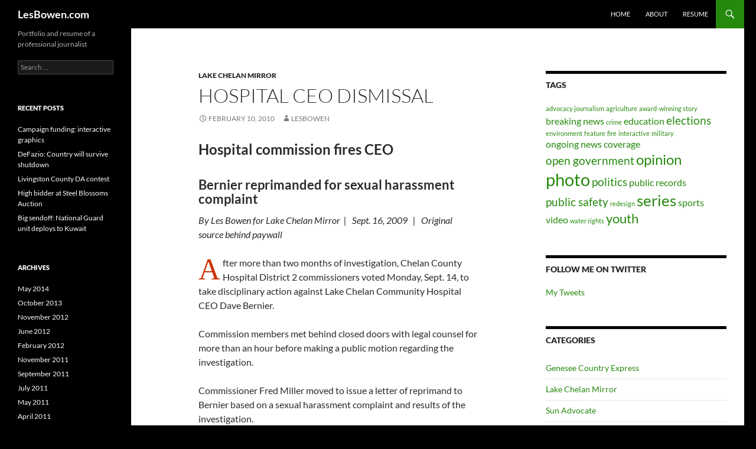

--- FILE ---
content_type: text/html; charset=UTF-8
request_url: https://www.lesbowen.com/2010/02/10/hospital-ceo-dismissal/6/
body_size: 11845
content:
<!DOCTYPE html>
<html lang="en-US">
<head>
	<meta charset="UTF-8">
	<meta name="viewport" content="width=device-width, initial-scale=1.0">
	<title>Hospital CEO dismissal | LesBowen.com | Page 6</title>
	<link rel="profile" href="https://gmpg.org/xfn/11">
	<link rel="pingback" href="https://www.lesbowen.com/xmlrpc.php">
	<meta name='robots' content='max-image-preview:large' />
<link rel='dns-prefetch' href='//secure.gravatar.com' />
<link rel='dns-prefetch' href='//platform-api.sharethis.com' />
<link rel='dns-prefetch' href='//stats.wp.com' />
<link rel='dns-prefetch' href='//v0.wordpress.com' />
<link rel='preconnect' href='//c0.wp.com' />
<link rel='preconnect' href='//i0.wp.com' />
<link rel="alternate" type="application/rss+xml" title="LesBowen.com &raquo; Feed" href="https://www.lesbowen.com/feed/" />
<link rel="alternate" title="oEmbed (JSON)" type="application/json+oembed" href="https://www.lesbowen.com/wp-json/oembed/1.0/embed?url=https%3A%2F%2Fwww.lesbowen.com%2F2010%2F02%2F10%2Fhospital-ceo-dismissal%2F" />
<link rel="alternate" title="oEmbed (XML)" type="text/xml+oembed" href="https://www.lesbowen.com/wp-json/oembed/1.0/embed?url=https%3A%2F%2Fwww.lesbowen.com%2F2010%2F02%2F10%2Fhospital-ceo-dismissal%2F&#038;format=xml" />
<style id='wp-img-auto-sizes-contain-inline-css'>
img:is([sizes=auto i],[sizes^="auto," i]){contain-intrinsic-size:3000px 1500px}
/*# sourceURL=wp-img-auto-sizes-contain-inline-css */
</style>
<link rel='stylesheet' id='twentyfourteen-jetpack-css' href='https://c0.wp.com/p/jetpack/15.3.1/modules/theme-tools/compat/twentyfourteen.css' media='all' />
<style id='wp-emoji-styles-inline-css'>

	img.wp-smiley, img.emoji {
		display: inline !important;
		border: none !important;
		box-shadow: none !important;
		height: 1em !important;
		width: 1em !important;
		margin: 0 0.07em !important;
		vertical-align: -0.1em !important;
		background: none !important;
		padding: 0 !important;
	}
/*# sourceURL=wp-emoji-styles-inline-css */
</style>
<style id='wp-block-library-inline-css'>
:root{--wp-block-synced-color:#7a00df;--wp-block-synced-color--rgb:122,0,223;--wp-bound-block-color:var(--wp-block-synced-color);--wp-editor-canvas-background:#ddd;--wp-admin-theme-color:#007cba;--wp-admin-theme-color--rgb:0,124,186;--wp-admin-theme-color-darker-10:#006ba1;--wp-admin-theme-color-darker-10--rgb:0,107,160.5;--wp-admin-theme-color-darker-20:#005a87;--wp-admin-theme-color-darker-20--rgb:0,90,135;--wp-admin-border-width-focus:2px}@media (min-resolution:192dpi){:root{--wp-admin-border-width-focus:1.5px}}.wp-element-button{cursor:pointer}:root .has-very-light-gray-background-color{background-color:#eee}:root .has-very-dark-gray-background-color{background-color:#313131}:root .has-very-light-gray-color{color:#eee}:root .has-very-dark-gray-color{color:#313131}:root .has-vivid-green-cyan-to-vivid-cyan-blue-gradient-background{background:linear-gradient(135deg,#00d084,#0693e3)}:root .has-purple-crush-gradient-background{background:linear-gradient(135deg,#34e2e4,#4721fb 50%,#ab1dfe)}:root .has-hazy-dawn-gradient-background{background:linear-gradient(135deg,#faaca8,#dad0ec)}:root .has-subdued-olive-gradient-background{background:linear-gradient(135deg,#fafae1,#67a671)}:root .has-atomic-cream-gradient-background{background:linear-gradient(135deg,#fdd79a,#004a59)}:root .has-nightshade-gradient-background{background:linear-gradient(135deg,#330968,#31cdcf)}:root .has-midnight-gradient-background{background:linear-gradient(135deg,#020381,#2874fc)}:root{--wp--preset--font-size--normal:16px;--wp--preset--font-size--huge:42px}.has-regular-font-size{font-size:1em}.has-larger-font-size{font-size:2.625em}.has-normal-font-size{font-size:var(--wp--preset--font-size--normal)}.has-huge-font-size{font-size:var(--wp--preset--font-size--huge)}.has-text-align-center{text-align:center}.has-text-align-left{text-align:left}.has-text-align-right{text-align:right}.has-fit-text{white-space:nowrap!important}#end-resizable-editor-section{display:none}.aligncenter{clear:both}.items-justified-left{justify-content:flex-start}.items-justified-center{justify-content:center}.items-justified-right{justify-content:flex-end}.items-justified-space-between{justify-content:space-between}.screen-reader-text{border:0;clip-path:inset(50%);height:1px;margin:-1px;overflow:hidden;padding:0;position:absolute;width:1px;word-wrap:normal!important}.screen-reader-text:focus{background-color:#ddd;clip-path:none;color:#444;display:block;font-size:1em;height:auto;left:5px;line-height:normal;padding:15px 23px 14px;text-decoration:none;top:5px;width:auto;z-index:100000}html :where(.has-border-color){border-style:solid}html :where([style*=border-top-color]){border-top-style:solid}html :where([style*=border-right-color]){border-right-style:solid}html :where([style*=border-bottom-color]){border-bottom-style:solid}html :where([style*=border-left-color]){border-left-style:solid}html :where([style*=border-width]){border-style:solid}html :where([style*=border-top-width]){border-top-style:solid}html :where([style*=border-right-width]){border-right-style:solid}html :where([style*=border-bottom-width]){border-bottom-style:solid}html :where([style*=border-left-width]){border-left-style:solid}html :where(img[class*=wp-image-]){height:auto;max-width:100%}:where(figure){margin:0 0 1em}html :where(.is-position-sticky){--wp-admin--admin-bar--position-offset:var(--wp-admin--admin-bar--height,0px)}@media screen and (max-width:600px){html :where(.is-position-sticky){--wp-admin--admin-bar--position-offset:0px}}

/*# sourceURL=wp-block-library-inline-css */
</style><style id='global-styles-inline-css'>
:root{--wp--preset--aspect-ratio--square: 1;--wp--preset--aspect-ratio--4-3: 4/3;--wp--preset--aspect-ratio--3-4: 3/4;--wp--preset--aspect-ratio--3-2: 3/2;--wp--preset--aspect-ratio--2-3: 2/3;--wp--preset--aspect-ratio--16-9: 16/9;--wp--preset--aspect-ratio--9-16: 9/16;--wp--preset--color--black: #000;--wp--preset--color--cyan-bluish-gray: #abb8c3;--wp--preset--color--white: #fff;--wp--preset--color--pale-pink: #f78da7;--wp--preset--color--vivid-red: #cf2e2e;--wp--preset--color--luminous-vivid-orange: #ff6900;--wp--preset--color--luminous-vivid-amber: #fcb900;--wp--preset--color--light-green-cyan: #7bdcb5;--wp--preset--color--vivid-green-cyan: #00d084;--wp--preset--color--pale-cyan-blue: #8ed1fc;--wp--preset--color--vivid-cyan-blue: #0693e3;--wp--preset--color--vivid-purple: #9b51e0;--wp--preset--color--green: #24890d;--wp--preset--color--dark-gray: #2b2b2b;--wp--preset--color--medium-gray: #767676;--wp--preset--color--light-gray: #f5f5f5;--wp--preset--gradient--vivid-cyan-blue-to-vivid-purple: linear-gradient(135deg,rgb(6,147,227) 0%,rgb(155,81,224) 100%);--wp--preset--gradient--light-green-cyan-to-vivid-green-cyan: linear-gradient(135deg,rgb(122,220,180) 0%,rgb(0,208,130) 100%);--wp--preset--gradient--luminous-vivid-amber-to-luminous-vivid-orange: linear-gradient(135deg,rgb(252,185,0) 0%,rgb(255,105,0) 100%);--wp--preset--gradient--luminous-vivid-orange-to-vivid-red: linear-gradient(135deg,rgb(255,105,0) 0%,rgb(207,46,46) 100%);--wp--preset--gradient--very-light-gray-to-cyan-bluish-gray: linear-gradient(135deg,rgb(238,238,238) 0%,rgb(169,184,195) 100%);--wp--preset--gradient--cool-to-warm-spectrum: linear-gradient(135deg,rgb(74,234,220) 0%,rgb(151,120,209) 20%,rgb(207,42,186) 40%,rgb(238,44,130) 60%,rgb(251,105,98) 80%,rgb(254,248,76) 100%);--wp--preset--gradient--blush-light-purple: linear-gradient(135deg,rgb(255,206,236) 0%,rgb(152,150,240) 100%);--wp--preset--gradient--blush-bordeaux: linear-gradient(135deg,rgb(254,205,165) 0%,rgb(254,45,45) 50%,rgb(107,0,62) 100%);--wp--preset--gradient--luminous-dusk: linear-gradient(135deg,rgb(255,203,112) 0%,rgb(199,81,192) 50%,rgb(65,88,208) 100%);--wp--preset--gradient--pale-ocean: linear-gradient(135deg,rgb(255,245,203) 0%,rgb(182,227,212) 50%,rgb(51,167,181) 100%);--wp--preset--gradient--electric-grass: linear-gradient(135deg,rgb(202,248,128) 0%,rgb(113,206,126) 100%);--wp--preset--gradient--midnight: linear-gradient(135deg,rgb(2,3,129) 0%,rgb(40,116,252) 100%);--wp--preset--font-size--small: 13px;--wp--preset--font-size--medium: 20px;--wp--preset--font-size--large: 36px;--wp--preset--font-size--x-large: 42px;--wp--preset--spacing--20: 0.44rem;--wp--preset--spacing--30: 0.67rem;--wp--preset--spacing--40: 1rem;--wp--preset--spacing--50: 1.5rem;--wp--preset--spacing--60: 2.25rem;--wp--preset--spacing--70: 3.38rem;--wp--preset--spacing--80: 5.06rem;--wp--preset--shadow--natural: 6px 6px 9px rgba(0, 0, 0, 0.2);--wp--preset--shadow--deep: 12px 12px 50px rgba(0, 0, 0, 0.4);--wp--preset--shadow--sharp: 6px 6px 0px rgba(0, 0, 0, 0.2);--wp--preset--shadow--outlined: 6px 6px 0px -3px rgb(255, 255, 255), 6px 6px rgb(0, 0, 0);--wp--preset--shadow--crisp: 6px 6px 0px rgb(0, 0, 0);}:where(.is-layout-flex){gap: 0.5em;}:where(.is-layout-grid){gap: 0.5em;}body .is-layout-flex{display: flex;}.is-layout-flex{flex-wrap: wrap;align-items: center;}.is-layout-flex > :is(*, div){margin: 0;}body .is-layout-grid{display: grid;}.is-layout-grid > :is(*, div){margin: 0;}:where(.wp-block-columns.is-layout-flex){gap: 2em;}:where(.wp-block-columns.is-layout-grid){gap: 2em;}:where(.wp-block-post-template.is-layout-flex){gap: 1.25em;}:where(.wp-block-post-template.is-layout-grid){gap: 1.25em;}.has-black-color{color: var(--wp--preset--color--black) !important;}.has-cyan-bluish-gray-color{color: var(--wp--preset--color--cyan-bluish-gray) !important;}.has-white-color{color: var(--wp--preset--color--white) !important;}.has-pale-pink-color{color: var(--wp--preset--color--pale-pink) !important;}.has-vivid-red-color{color: var(--wp--preset--color--vivid-red) !important;}.has-luminous-vivid-orange-color{color: var(--wp--preset--color--luminous-vivid-orange) !important;}.has-luminous-vivid-amber-color{color: var(--wp--preset--color--luminous-vivid-amber) !important;}.has-light-green-cyan-color{color: var(--wp--preset--color--light-green-cyan) !important;}.has-vivid-green-cyan-color{color: var(--wp--preset--color--vivid-green-cyan) !important;}.has-pale-cyan-blue-color{color: var(--wp--preset--color--pale-cyan-blue) !important;}.has-vivid-cyan-blue-color{color: var(--wp--preset--color--vivid-cyan-blue) !important;}.has-vivid-purple-color{color: var(--wp--preset--color--vivid-purple) !important;}.has-black-background-color{background-color: var(--wp--preset--color--black) !important;}.has-cyan-bluish-gray-background-color{background-color: var(--wp--preset--color--cyan-bluish-gray) !important;}.has-white-background-color{background-color: var(--wp--preset--color--white) !important;}.has-pale-pink-background-color{background-color: var(--wp--preset--color--pale-pink) !important;}.has-vivid-red-background-color{background-color: var(--wp--preset--color--vivid-red) !important;}.has-luminous-vivid-orange-background-color{background-color: var(--wp--preset--color--luminous-vivid-orange) !important;}.has-luminous-vivid-amber-background-color{background-color: var(--wp--preset--color--luminous-vivid-amber) !important;}.has-light-green-cyan-background-color{background-color: var(--wp--preset--color--light-green-cyan) !important;}.has-vivid-green-cyan-background-color{background-color: var(--wp--preset--color--vivid-green-cyan) !important;}.has-pale-cyan-blue-background-color{background-color: var(--wp--preset--color--pale-cyan-blue) !important;}.has-vivid-cyan-blue-background-color{background-color: var(--wp--preset--color--vivid-cyan-blue) !important;}.has-vivid-purple-background-color{background-color: var(--wp--preset--color--vivid-purple) !important;}.has-black-border-color{border-color: var(--wp--preset--color--black) !important;}.has-cyan-bluish-gray-border-color{border-color: var(--wp--preset--color--cyan-bluish-gray) !important;}.has-white-border-color{border-color: var(--wp--preset--color--white) !important;}.has-pale-pink-border-color{border-color: var(--wp--preset--color--pale-pink) !important;}.has-vivid-red-border-color{border-color: var(--wp--preset--color--vivid-red) !important;}.has-luminous-vivid-orange-border-color{border-color: var(--wp--preset--color--luminous-vivid-orange) !important;}.has-luminous-vivid-amber-border-color{border-color: var(--wp--preset--color--luminous-vivid-amber) !important;}.has-light-green-cyan-border-color{border-color: var(--wp--preset--color--light-green-cyan) !important;}.has-vivid-green-cyan-border-color{border-color: var(--wp--preset--color--vivid-green-cyan) !important;}.has-pale-cyan-blue-border-color{border-color: var(--wp--preset--color--pale-cyan-blue) !important;}.has-vivid-cyan-blue-border-color{border-color: var(--wp--preset--color--vivid-cyan-blue) !important;}.has-vivid-purple-border-color{border-color: var(--wp--preset--color--vivid-purple) !important;}.has-vivid-cyan-blue-to-vivid-purple-gradient-background{background: var(--wp--preset--gradient--vivid-cyan-blue-to-vivid-purple) !important;}.has-light-green-cyan-to-vivid-green-cyan-gradient-background{background: var(--wp--preset--gradient--light-green-cyan-to-vivid-green-cyan) !important;}.has-luminous-vivid-amber-to-luminous-vivid-orange-gradient-background{background: var(--wp--preset--gradient--luminous-vivid-amber-to-luminous-vivid-orange) !important;}.has-luminous-vivid-orange-to-vivid-red-gradient-background{background: var(--wp--preset--gradient--luminous-vivid-orange-to-vivid-red) !important;}.has-very-light-gray-to-cyan-bluish-gray-gradient-background{background: var(--wp--preset--gradient--very-light-gray-to-cyan-bluish-gray) !important;}.has-cool-to-warm-spectrum-gradient-background{background: var(--wp--preset--gradient--cool-to-warm-spectrum) !important;}.has-blush-light-purple-gradient-background{background: var(--wp--preset--gradient--blush-light-purple) !important;}.has-blush-bordeaux-gradient-background{background: var(--wp--preset--gradient--blush-bordeaux) !important;}.has-luminous-dusk-gradient-background{background: var(--wp--preset--gradient--luminous-dusk) !important;}.has-pale-ocean-gradient-background{background: var(--wp--preset--gradient--pale-ocean) !important;}.has-electric-grass-gradient-background{background: var(--wp--preset--gradient--electric-grass) !important;}.has-midnight-gradient-background{background: var(--wp--preset--gradient--midnight) !important;}.has-small-font-size{font-size: var(--wp--preset--font-size--small) !important;}.has-medium-font-size{font-size: var(--wp--preset--font-size--medium) !important;}.has-large-font-size{font-size: var(--wp--preset--font-size--large) !important;}.has-x-large-font-size{font-size: var(--wp--preset--font-size--x-large) !important;}
/*# sourceURL=global-styles-inline-css */
</style>

<style id='classic-theme-styles-inline-css'>
/*! This file is auto-generated */
.wp-block-button__link{color:#fff;background-color:#32373c;border-radius:9999px;box-shadow:none;text-decoration:none;padding:calc(.667em + 2px) calc(1.333em + 2px);font-size:1.125em}.wp-block-file__button{background:#32373c;color:#fff;text-decoration:none}
/*# sourceURL=/wp-includes/css/classic-themes.min.css */
</style>
<link rel='stylesheet' id='contact-form-7-css' href='https://www.lesbowen.com/wp-content/plugins/contact-form-7/includes/css/styles.css?ver=6.1.4' media='all' />
<link rel='stylesheet' id='twentyfourteen-lato-css' href='https://www.lesbowen.com/wp-content/themes/twentyfourteen/fonts/font-lato.css?ver=20230328' media='all' />
<link rel='stylesheet' id='genericons-css' href='https://c0.wp.com/p/jetpack/15.3.1/_inc/genericons/genericons/genericons.css' media='all' />
<link rel='stylesheet' id='twentyfourteen-style-css' href='https://www.lesbowen.com/wp-content/themes/twentyfourteen/style.css?ver=20251202' media='all' />
<link rel='stylesheet' id='twentyfourteen-block-style-css' href='https://www.lesbowen.com/wp-content/themes/twentyfourteen/css/blocks.css?ver=20250715' media='all' />
<link rel='stylesheet' id='wp-pagenavi-css' href='https://www.lesbowen.com/wp-content/plugins/wp-pagenavi/pagenavi-css.css?ver=2.70' media='all' />
<link rel='stylesheet' id='sharedaddy-css' href='https://c0.wp.com/p/jetpack/15.3.1/modules/sharedaddy/sharing.css' media='all' />
<link rel='stylesheet' id='social-logos-css' href='https://c0.wp.com/p/jetpack/15.3.1/_inc/social-logos/social-logos.min.css' media='all' />
<script src="https://c0.wp.com/c/6.9/wp-includes/js/jquery/jquery.min.js" id="jquery-core-js"></script>
<script src="https://c0.wp.com/c/6.9/wp-includes/js/jquery/jquery-migrate.min.js" id="jquery-migrate-js"></script>
<script src="https://www.lesbowen.com/wp-content/themes/twentyfourteen/js/functions.js?ver=20250729" id="twentyfourteen-script-js" defer data-wp-strategy="defer"></script>
<script src="//platform-api.sharethis.com/js/sharethis.js#source=googleanalytics-wordpress#product=ga&amp;property=61d48cc3c4efce0019fd6352" id="googleanalytics-platform-sharethis-js"></script>
<link rel="https://api.w.org/" href="https://www.lesbowen.com/wp-json/" /><link rel="alternate" title="JSON" type="application/json" href="https://www.lesbowen.com/wp-json/wp/v2/posts/112" /><link rel="EditURI" type="application/rsd+xml" title="RSD" href="https://www.lesbowen.com/xmlrpc.php?rsd" />
<meta name="generator" content="WordPress 6.9" />
<link rel="canonical" href="https://www.lesbowen.com/2010/02/10/hospital-ceo-dismissal/6/" />
<link rel='shortlink' href='https://wp.me/p4bLhv-1O' />
	<style>img#wpstats{display:none}</style>
		<script>
(function() {
	(function (i, s, o, g, r, a, m) {
		i['GoogleAnalyticsObject'] = r;
		i[r] = i[r] || function () {
				(i[r].q = i[r].q || []).push(arguments)
			}, i[r].l = 1 * new Date();
		a = s.createElement(o),
			m = s.getElementsByTagName(o)[0];
		a.async = 1;
		a.src = g;
		m.parentNode.insertBefore(a, m)
	})(window, document, 'script', 'https://google-analytics.com/analytics.js', 'ga');

	ga('create', 'UA-40669683-1', 'auto');
			ga('send', 'pageview');
	})();
</script>
<style id="custom-background-css">
body.custom-background { background-color: #000000; }
</style>
	
<!-- Jetpack Open Graph Tags -->
<meta property="og:type" content="article" />
<meta property="og:title" content="Hospital CEO dismissal" />
<meta property="og:url" content="https://www.lesbowen.com/2010/02/10/hospital-ceo-dismissal/" />
<meta property="og:description" content="Over a span of eight months, I wrote a series of 10 news stories following the discipline and firing of the CEO of the local public hospital district. In writing this series, I followed a trail of …" />
<meta property="article:published_time" content="2010-02-10T04:00:40+00:00" />
<meta property="article:modified_time" content="2013-12-22T06:38:36+00:00" />
<meta property="og:site_name" content="LesBowen.com" />
<meta property="og:image" content="https://i0.wp.com/www.lesbowen.com/wp-content/uploads/2017/09/969207_572317312800820_204219513_n.jpg?fit=462%2C461&#038;ssl=1" />
<meta property="og:image:width" content="462" />
<meta property="og:image:height" content="461" />
<meta property="og:image:alt" content="" />
<meta property="og:locale" content="en_US" />

<!-- End Jetpack Open Graph Tags -->
<meta name="twitter:partner" content="tfwp"><link rel="icon" href="https://i0.wp.com/www.lesbowen.com/wp-content/uploads/2017/09/969207_572317312800820_204219513_n.jpg?fit=32%2C32&#038;ssl=1" sizes="32x32" />
<link rel="icon" href="https://i0.wp.com/www.lesbowen.com/wp-content/uploads/2017/09/969207_572317312800820_204219513_n.jpg?fit=192%2C192&#038;ssl=1" sizes="192x192" />
<link rel="apple-touch-icon" href="https://i0.wp.com/www.lesbowen.com/wp-content/uploads/2017/09/969207_572317312800820_204219513_n.jpg?fit=180%2C180&#038;ssl=1" />
<meta name="msapplication-TileImage" content="https://i0.wp.com/www.lesbowen.com/wp-content/uploads/2017/09/969207_572317312800820_204219513_n.jpg?fit=270%2C270&#038;ssl=1" />

<meta name="twitter:card" content="summary"><meta name="twitter:title" content="Hospital CEO dismissal"><meta name="twitter:description" content="Over a span of eight months, I wrote a series of 10 news stories following the discipline and firing of the CEO of the local public hospital district. In writing this series, I followed a trail of documents in two states and led the effort for my news agency to successfully counter-sue the fired CEO when he&hellip;">
		<style id="wp-custom-css">
			

/*
	CSS Migrated from Jetpack:
*/

		</style>
		<link rel='stylesheet' id='dropcap_stylesheet-css' href='https://www.lesbowen.com/wp-content/plugins/drop-cap-shortcode/css/style.css?ver=6.9' media='all' />
</head>

<body class="wp-singular post-template-default single single-post postid-112 single-format-standard custom-background wp-embed-responsive paged-6 single-paged-6 wp-theme-twentyfourteen masthead-fixed singular">
<a class="screen-reader-text skip-link" href="#content">
	Skip to content</a>
<div id="page" class="hfeed site">
		
	<header id="masthead" class="site-header">
		<div class="header-main">
							<h1 class="site-title"><a href="https://www.lesbowen.com/" rel="home" >LesBowen.com</a></h1>
			
			<div class="search-toggle">
				<a href="#search-container" class="screen-reader-text" aria-expanded="false" aria-controls="search-container">
					Search				</a>
			</div>

			<nav id="primary-navigation" class="site-navigation primary-navigation">
				<button class="menu-toggle">Primary Menu</button>
				<div class="menu-menu-1-container"><ul id="primary-menu" class="nav-menu"><li id="menu-item-326" class="menu-item menu-item-type-custom menu-item-object-custom menu-item-326"><a href="https://dev.lesbowen.com/">Home</a></li>
<li id="menu-item-327" class="menu-item menu-item-type-post_type menu-item-object-page menu-item-327"><a href="https://www.lesbowen.com/about-les-bowen/">About</a></li>
<li id="menu-item-328" class="menu-item menu-item-type-post_type menu-item-object-page menu-item-328"><a href="https://www.lesbowen.com/resume-les-bowen/">Resume</a></li>
</ul></div>			</nav>
		</div>

		<div id="search-container" class="search-box-wrapper hide">
			<div class="search-box">
				<form role="search" method="get" class="search-form" action="https://www.lesbowen.com/">
				<label>
					<span class="screen-reader-text">Search for:</span>
					<input type="search" class="search-field" placeholder="Search &hellip;" value="" name="s" />
				</label>
				<input type="submit" class="search-submit" value="Search" />
			</form>			</div>
		</div>
	</header><!-- #masthead -->

	<div id="main" class="site-main">

	<div id="primary" class="content-area">
		<div id="content" class="site-content" role="main">
			
<article id="post-112" class="post-112 post type-post status-publish format-standard hentry category-lake-chelan-mirror tag-award-winning-story tag-ongoing-news-coverage tag-public-records tag-series">
	
	<header class="entry-header">
				<div class="entry-meta">
			<span class="cat-links"><a href="https://www.lesbowen.com/category/lake-chelan-mirror/" rel="category tag">Lake Chelan Mirror</a></span>
		</div>
			<h1 class="entry-title">Hospital CEO dismissal</h1>
		<div class="entry-meta">
			<span class="entry-date"><a href="https://www.lesbowen.com/2010/02/10/hospital-ceo-dismissal/" rel="bookmark"><time class="entry-date" datetime="2010-02-10T00:00:40-08:00">February 10, 2010</time></a></span> <span class="byline"><span class="author vcard"><a class="url fn n" href="https://www.lesbowen.com/author/lesbowen/" rel="author">lesbowen</a></span></span>		</div><!-- .entry-meta -->
	</header><!-- .entry-header -->

		<div class="entry-content">
		<h2 dir="ltr">Hospital commission fires CEO</h2>
<h3 dir="ltr">Bernier reprimanded for sexual harassment complaint</h3>
<address dir="ltr">By Les Bowen for Lake Chelan Mirror  |   Sept. 16, 2009   |   Original source behind paywall</address>
<p dir="ltr"><span class="dropcap">A</span>fter more than two months of investigation, Chelan County Hospital District 2 commissioners voted Monday, Sept. 14, to take disciplinary action against Lake Chelan Community Hospital CEO Dave Bernier.</p>
<p dir="ltr">Commission members met behind closed doors with legal counsel for more than an hour before making a public motion regarding the investigation.</p>
<p dir="ltr">Commissioner Fred Miller moved to issue a letter of reprimand to Bernier based on a sexual harassment complaint and results of the investigation.</p>
<p dir="ltr">&#8220;I make a motion that the contract with Mr. Bernier with Lake Chelan Community Hospital be terminated for breach of contract for due cause and that a letter be sent to Mr. Bernier explaining the reasons why the board is taking this action,&#8221; said Commissioner Denny Evans.</p>
<p dir="ltr">Both motions passed with unanimous votes.</p>
<p dir="ltr">The hospital commission also voted unanimously to appoint Chief Financial Officer Kevin Abel as interim CEO.</p>
<p dir="ltr">Bernier was initially placed on administrative leave June 26. Prior to this week&#8217;s motions the only indicators regarding the investigation were statements made in mid-August regarding suspected losses of public funds.</p>
<p dir="ltr">Chairwoman Mary Pat Scofield said she expects the hospital commission to consider the question of finding a replacement CEO at its regular monthly meeting on Sept. 22.</p>
<div class="sharedaddy sd-sharing-enabled"><div class="robots-nocontent sd-block sd-social sd-social-icon sd-sharing"><h3 class="sd-title">Share this:</h3><div class="sd-content"><ul><li class="share-twitter"><a rel="nofollow noopener noreferrer"
				data-shared="sharing-twitter-112"
				class="share-twitter sd-button share-icon no-text"
				href="https://www.lesbowen.com/2010/02/10/hospital-ceo-dismissal/?share=twitter"
				target="_blank"
				aria-labelledby="sharing-twitter-112"
				>
				<span id="sharing-twitter-112" hidden>Click to share on X (Opens in new window)</span>
				<span>X</span>
			</a></li><li class="share-facebook"><a rel="nofollow noopener noreferrer"
				data-shared="sharing-facebook-112"
				class="share-facebook sd-button share-icon no-text"
				href="https://www.lesbowen.com/2010/02/10/hospital-ceo-dismissal/?share=facebook"
				target="_blank"
				aria-labelledby="sharing-facebook-112"
				>
				<span id="sharing-facebook-112" hidden>Click to share on Facebook (Opens in new window)</span>
				<span>Facebook</span>
			</a></li><li class="share-end"></li></ul></div></div></div><div class="page-links"><span class="page-links-title">Pages:</span> <a href="https://www.lesbowen.com/2010/02/10/hospital-ceo-dismissal/" class="post-page-numbers"><span>1</span></a> <a href="https://www.lesbowen.com/2010/02/10/hospital-ceo-dismissal/2/" class="post-page-numbers"><span>2</span></a> <a href="https://www.lesbowen.com/2010/02/10/hospital-ceo-dismissal/3/" class="post-page-numbers"><span>3</span></a> <a href="https://www.lesbowen.com/2010/02/10/hospital-ceo-dismissal/4/" class="post-page-numbers"><span>4</span></a> <a href="https://www.lesbowen.com/2010/02/10/hospital-ceo-dismissal/5/" class="post-page-numbers"><span>5</span></a> <span class="post-page-numbers current" aria-current="page"><span>6</span></span> <a href="https://www.lesbowen.com/2010/02/10/hospital-ceo-dismissal/7/" class="post-page-numbers"><span>7</span></a> <a href="https://www.lesbowen.com/2010/02/10/hospital-ceo-dismissal/8/" class="post-page-numbers"><span>8</span></a> <a href="https://www.lesbowen.com/2010/02/10/hospital-ceo-dismissal/9/" class="post-page-numbers"><span>9</span></a> <a href="https://www.lesbowen.com/2010/02/10/hospital-ceo-dismissal/10/" class="post-page-numbers"><span>10</span></a> <a href="https://www.lesbowen.com/2010/02/10/hospital-ceo-dismissal/11/" class="post-page-numbers"><span>11</span></a></div>	</div><!-- .entry-content -->
	
	<footer class="entry-meta"><span class="tag-links"><a href="https://www.lesbowen.com/tag/award-winning-story/" rel="tag">award-winning story</a><a href="https://www.lesbowen.com/tag/ongoing-news-coverage/" rel="tag">ongoing news coverage</a><a href="https://www.lesbowen.com/tag/public-records/" rel="tag">public records</a><a href="https://www.lesbowen.com/tag/series/" rel="tag">series</a></span></footer></article><!-- #post-112 -->
		<nav class="navigation post-navigation">
		<h1 class="screen-reader-text">
			Post navigation		</h1>
		<div class="nav-links">
			<a href="https://www.lesbowen.com/2009/02/25/fire-7-board-conducting-business-outside-public-meetings-indicates-e-mail/" rel="prev"><span class="meta-nav">Previous Post</span>Open meetings violations at Chelan Fire District 7</a><a href="https://www.lesbowen.com/2010/09/30/less-than-a-minute-to-decide/" rel="next"><span class="meta-nav">Next Post</span>Less than a minute to decide</a>			</div><!-- .nav-links -->
		</nav><!-- .navigation -->
				</div><!-- #content -->
	</div><!-- #primary -->

<div id="content-sidebar" class="content-sidebar widget-area" role="complementary">
	<aside id="tag_cloud-2" class="widget widget_tag_cloud"><h1 class="widget-title">Tags</h1><nav aria-label="Tags"><div class="tagcloud"><ul class='wp-tag-cloud' role='list'>
	<li><a href="https://www.lesbowen.com/tag/advocacy-journalism/" class="tag-cloud-link tag-link-47 tag-link-position-1" style="font-size: 8pt;" aria-label="advocacy journalism (1 item)">advocacy journalism</a></li>
	<li><a href="https://www.lesbowen.com/tag/agriculture/" class="tag-cloud-link tag-link-16 tag-link-position-2" style="font-size: 8pt;" aria-label="agriculture (1 item)">agriculture</a></li>
	<li><a href="https://www.lesbowen.com/tag/award-winning-story/" class="tag-cloud-link tag-link-38 tag-link-position-3" style="font-size: 8pt;" aria-label="award-winning story (1 item)">award-winning story</a></li>
	<li><a href="https://www.lesbowen.com/tag/breaking-news/" class="tag-cloud-link tag-link-5 tag-link-position-4" style="font-size: 11.876923076923pt;" aria-label="breaking news (2 items)">breaking news</a></li>
	<li><a href="https://www.lesbowen.com/tag/crime/" class="tag-cloud-link tag-link-32 tag-link-position-5" style="font-size: 8pt;" aria-label="crime (1 item)">crime</a></li>
	<li><a href="https://www.lesbowen.com/tag/education/" class="tag-cloud-link tag-link-27 tag-link-position-6" style="font-size: 11.876923076923pt;" aria-label="education (2 items)">education</a></li>
	<li><a href="https://www.lesbowen.com/tag/elections/" class="tag-cloud-link tag-link-61 tag-link-position-7" style="font-size: 14.461538461538pt;" aria-label="elections (3 items)">elections</a></li>
	<li><a href="https://www.lesbowen.com/tag/environment/" class="tag-cloud-link tag-link-51 tag-link-position-8" style="font-size: 8pt;" aria-label="environment (1 item)">environment</a></li>
	<li><a href="https://www.lesbowen.com/tag/feature/" class="tag-cloud-link tag-link-49 tag-link-position-9" style="font-size: 8pt;" aria-label="feature (1 item)">feature</a></li>
	<li><a href="https://www.lesbowen.com/tag/fire/" class="tag-cloud-link tag-link-23 tag-link-position-10" style="font-size: 8pt;" aria-label="fire (1 item)">fire</a></li>
	<li><a href="https://www.lesbowen.com/tag/interactive/" class="tag-cloud-link tag-link-60 tag-link-position-11" style="font-size: 8pt;" aria-label="interactive (1 item)">interactive</a></li>
	<li><a href="https://www.lesbowen.com/tag/military/" class="tag-cloud-link tag-link-53 tag-link-position-12" style="font-size: 8pt;" aria-label="military (1 item)">military</a></li>
	<li><a href="https://www.lesbowen.com/tag/ongoing-news-coverage/" class="tag-cloud-link tag-link-37 tag-link-position-13" style="font-size: 11.876923076923pt;" aria-label="ongoing news coverage (2 items)">ongoing news coverage</a></li>
	<li><a href="https://www.lesbowen.com/tag/open-government/" class="tag-cloud-link tag-link-45 tag-link-position-14" style="font-size: 14.461538461538pt;" aria-label="open government (3 items)">open government</a></li>
	<li><a href="https://www.lesbowen.com/tag/opinion/" class="tag-cloud-link tag-link-40 tag-link-position-15" style="font-size: 18.338461538462pt;" aria-label="opinion (5 items)">opinion</a></li>
	<li><a href="https://www.lesbowen.com/tag/photo/" class="tag-cloud-link tag-link-21 tag-link-position-16" style="font-size: 22pt;" aria-label="photo (8 items)">photo</a></li>
	<li><a href="https://www.lesbowen.com/tag/politics/" class="tag-cloud-link tag-link-52 tag-link-position-17" style="font-size: 14.461538461538pt;" aria-label="politics (3 items)">politics</a></li>
	<li><a href="https://www.lesbowen.com/tag/public-records/" class="tag-cloud-link tag-link-36 tag-link-position-18" style="font-size: 11.876923076923pt;" aria-label="public records (2 items)">public records</a></li>
	<li><a href="https://www.lesbowen.com/tag/public-safety/" class="tag-cloud-link tag-link-24 tag-link-position-19" style="font-size: 14.461538461538pt;" aria-label="public safety (3 items)">public safety</a></li>
	<li><a href="https://www.lesbowen.com/tag/redesign/" class="tag-cloud-link tag-link-42 tag-link-position-20" style="font-size: 8pt;" aria-label="redesign (1 item)">redesign</a></li>
	<li><a href="https://www.lesbowen.com/tag/series/" class="tag-cloud-link tag-link-35 tag-link-position-21" style="font-size: 19.846153846154pt;" aria-label="series (6 items)">series</a></li>
	<li><a href="https://www.lesbowen.com/tag/sports/" class="tag-cloud-link tag-link-50 tag-link-position-22" style="font-size: 11.876923076923pt;" aria-label="sports (2 items)">sports</a></li>
	<li><a href="https://www.lesbowen.com/tag/video/" class="tag-cloud-link tag-link-48 tag-link-position-23" style="font-size: 11.876923076923pt;" aria-label="video (2 items)">video</a></li>
	<li><a href="https://www.lesbowen.com/tag/water-rights/" class="tag-cloud-link tag-link-33 tag-link-position-24" style="font-size: 8pt;" aria-label="water rights (1 item)">water rights</a></li>
	<li><a href="https://www.lesbowen.com/tag/youth/" class="tag-cloud-link tag-link-18 tag-link-position-25" style="font-size: 16.615384615385pt;" aria-label="youth (4 items)">youth</a></li>
</ul>
</div>
</nav></aside><aside id="twitter_timeline-2" class="widget widget_twitter_timeline"><h1 class="widget-title">Follow me on Twitter</h1><a class="twitter-timeline" data-width="400" data-theme="light" data-border-color="#e8e8e8" data-tweet-limit="2" data-lang="EN" data-partner="jetpack" href="https://twitter.com/iAmNerdlinger" href="https://twitter.com/iAmNerdlinger">My Tweets</a></aside><aside id="categories-2" class="widget widget_categories"><h1 class="widget-title">Categories</h1><nav aria-label="Categories">
			<ul>
					<li class="cat-item cat-item-39"><a href="https://www.lesbowen.com/category/genesee-country-express/">Genesee Country Express</a>
</li>
	<li class="cat-item cat-item-34"><a href="https://www.lesbowen.com/category/lake-chelan-mirror/">Lake Chelan Mirror</a>
</li>
	<li class="cat-item cat-item-22"><a href="https://www.lesbowen.com/category/sun-advocate/">Sun Advocate</a>
</li>
	<li class="cat-item cat-item-59"><a href="https://www.lesbowen.com/category/the-world/">The World</a>
</li>
	<li class="cat-item cat-item-4"><a href="https://www.lesbowen.com/category/vernal-express/">Vernal Express</a>
</li>
			</ul>

			</nav></aside></div><!-- #content-sidebar -->
<div id="secondary">
		<h2 class="site-description">Portfolio and resume of a professional journalist</h2>
	
	
		<div id="primary-sidebar" class="primary-sidebar widget-area" role="complementary">
		<aside id="search-2" class="widget widget_search"><form role="search" method="get" class="search-form" action="https://www.lesbowen.com/">
				<label>
					<span class="screen-reader-text">Search for:</span>
					<input type="search" class="search-field" placeholder="Search &hellip;" value="" name="s" />
				</label>
				<input type="submit" class="search-submit" value="Search" />
			</form></aside>
		<aside id="recent-posts-2" class="widget widget_recent_entries">
		<h1 class="widget-title">Recent Posts</h1><nav aria-label="Recent Posts">
		<ul>
											<li>
					<a href="https://www.lesbowen.com/2014/05/15/campaign-funding-interactive-graphics/">Campaign funding: interactive graphics</a>
									</li>
											<li>
					<a href="https://www.lesbowen.com/2013/10/01/defazio-country-will-survive-shutdown/">DeFazio: Country will survive shutdown</a>
									</li>
											<li>
					<a href="https://www.lesbowen.com/2012/11/07/livingston-county-da-contest/">Livingston County DA contest</a>
									</li>
											<li>
					<a href="https://www.lesbowen.com/2012/06/04/high-bidder-at-steel-blossoms-auction/">High bidder at Steel Blossoms Auction</a>
									</li>
											<li>
					<a href="https://www.lesbowen.com/2012/02/02/big-sendoff-national-guard-unit-deploys-to-kuwait/">Big sendoff: National Guard unit deploys to Kuwait</a>
									</li>
					</ul>

		</nav></aside><aside id="archives-2" class="widget widget_archive"><h1 class="widget-title">Archives</h1><nav aria-label="Archives">
			<ul>
					<li><a href='https://www.lesbowen.com/2014/05/'>May 2014</a></li>
	<li><a href='https://www.lesbowen.com/2013/10/'>October 2013</a></li>
	<li><a href='https://www.lesbowen.com/2012/11/'>November 2012</a></li>
	<li><a href='https://www.lesbowen.com/2012/06/'>June 2012</a></li>
	<li><a href='https://www.lesbowen.com/2012/02/'>February 2012</a></li>
	<li><a href='https://www.lesbowen.com/2011/11/'>November 2011</a></li>
	<li><a href='https://www.lesbowen.com/2011/09/'>September 2011</a></li>
	<li><a href='https://www.lesbowen.com/2011/07/'>July 2011</a></li>
	<li><a href='https://www.lesbowen.com/2011/05/'>May 2011</a></li>
	<li><a href='https://www.lesbowen.com/2011/04/'>April 2011</a></li>
	<li><a href='https://www.lesbowen.com/2010/12/'>December 2010</a></li>
	<li><a href='https://www.lesbowen.com/2010/10/'>October 2010</a></li>
	<li><a href='https://www.lesbowen.com/2010/09/'>September 2010</a></li>
	<li><a href='https://www.lesbowen.com/2010/02/'>February 2010</a></li>
	<li><a href='https://www.lesbowen.com/2009/02/'>February 2009</a></li>
	<li><a href='https://www.lesbowen.com/2008/08/'>August 2008</a></li>
	<li><a href='https://www.lesbowen.com/2008/06/'>June 2008</a></li>
	<li><a href='https://www.lesbowen.com/2007/03/'>March 2007</a></li>
	<li><a href='https://www.lesbowen.com/2005/07/'>July 2005</a></li>
	<li><a href='https://www.lesbowen.com/2005/06/'>June 2005</a></li>
	<li><a href='https://www.lesbowen.com/2005/05/'>May 2005</a></li>
			</ul>

			</nav></aside>	</div><!-- #primary-sidebar -->
	</div><!-- #secondary -->

		</div><!-- #main -->

		<footer id="colophon" class="site-footer">

			
			<div class="site-info">
												<a href="https://wordpress.org/" class="imprint">
					Proudly powered by WordPress				</a>
			</div><!-- .site-info -->
		</footer><!-- #colophon -->
	</div><!-- #page -->

	<script type="speculationrules">
{"prefetch":[{"source":"document","where":{"and":[{"href_matches":"/*"},{"not":{"href_matches":["/wp-*.php","/wp-admin/*","/wp-content/uploads/*","/wp-content/*","/wp-content/plugins/*","/wp-content/themes/twentyfourteen/*","/*\\?(.+)"]}},{"not":{"selector_matches":"a[rel~=\"nofollow\"]"}},{"not":{"selector_matches":".no-prefetch, .no-prefetch a"}}]},"eagerness":"conservative"}]}
</script>
<!-- Matomo -->
<script>
  var _paq = window._paq = window._paq || [];
  /* tracker methods like "setCustomDimension" should be called before "trackPageView" */
  _paq.push(['trackPageView']);
  _paq.push(['enableLinkTracking']);
  (function() {
    var u="https://analytics.lesbowen.com/";
    _paq.push(['setTrackerUrl', u+'matomo.php']);
    _paq.push(['setSiteId', '22']);
    var d=document, g=d.createElement('script'), s=d.getElementsByTagName('script')[0];
    g.async=true; g.src=u+'matomo.js'; s.parentNode.insertBefore(g,s);
  })();
</script>
<!-- End Matomo Code -->

	<script type="text/javascript">
		window.WPCOM_sharing_counts = {"https:\/\/www.lesbowen.com\/2010\/02\/10\/hospital-ceo-dismissal\/":112};
	</script>
				<script src="https://c0.wp.com/c/6.9/wp-includes/js/dist/hooks.min.js" id="wp-hooks-js"></script>
<script src="https://c0.wp.com/c/6.9/wp-includes/js/dist/i18n.min.js" id="wp-i18n-js"></script>
<script id="wp-i18n-js-after">
wp.i18n.setLocaleData( { 'text direction\u0004ltr': [ 'ltr' ] } );
//# sourceURL=wp-i18n-js-after
</script>
<script src="https://www.lesbowen.com/wp-content/plugins/contact-form-7/includes/swv/js/index.js?ver=6.1.4" id="swv-js"></script>
<script id="contact-form-7-js-before">
var wpcf7 = {
    "api": {
        "root": "https:\/\/www.lesbowen.com\/wp-json\/",
        "namespace": "contact-form-7\/v1"
    }
};
//# sourceURL=contact-form-7-js-before
</script>
<script src="https://www.lesbowen.com/wp-content/plugins/contact-form-7/includes/js/index.js?ver=6.1.4" id="contact-form-7-js"></script>
<script id="jetpack-stats-js-before">
_stq = window._stq || [];
_stq.push([ "view", JSON.parse("{\"v\":\"ext\",\"blog\":\"61908705\",\"post\":\"112\",\"tz\":\"-8\",\"srv\":\"www.lesbowen.com\",\"j\":\"1:15.3.1\"}") ]);
_stq.push([ "clickTrackerInit", "61908705", "112" ]);
//# sourceURL=jetpack-stats-js-before
</script>
<script src="https://stats.wp.com/e-202606.js" id="jetpack-stats-js" defer data-wp-strategy="defer"></script>
<script src="https://c0.wp.com/p/jetpack/15.3.1/_inc/build/twitter-timeline.min.js" id="jetpack-twitter-timeline-js"></script>
<script id="sharing-js-js-extra">
var sharing_js_options = {"lang":"en","counts":"1","is_stats_active":"1"};
//# sourceURL=sharing-js-js-extra
</script>
<script src="https://c0.wp.com/p/jetpack/15.3.1/_inc/build/sharedaddy/sharing.min.js" id="sharing-js-js"></script>
<script id="sharing-js-js-after">
var windowOpen;
			( function () {
				function matches( el, sel ) {
					return !! (
						el.matches && el.matches( sel ) ||
						el.msMatchesSelector && el.msMatchesSelector( sel )
					);
				}

				document.body.addEventListener( 'click', function ( event ) {
					if ( ! event.target ) {
						return;
					}

					var el;
					if ( matches( event.target, 'a.share-twitter' ) ) {
						el = event.target;
					} else if ( event.target.parentNode && matches( event.target.parentNode, 'a.share-twitter' ) ) {
						el = event.target.parentNode;
					}

					if ( el ) {
						event.preventDefault();

						// If there's another sharing window open, close it.
						if ( typeof windowOpen !== 'undefined' ) {
							windowOpen.close();
						}
						windowOpen = window.open( el.getAttribute( 'href' ), 'wpcomtwitter', 'menubar=1,resizable=1,width=600,height=350' );
						return false;
					}
				} );
			} )();
var windowOpen;
			( function () {
				function matches( el, sel ) {
					return !! (
						el.matches && el.matches( sel ) ||
						el.msMatchesSelector && el.msMatchesSelector( sel )
					);
				}

				document.body.addEventListener( 'click', function ( event ) {
					if ( ! event.target ) {
						return;
					}

					var el;
					if ( matches( event.target, 'a.share-facebook' ) ) {
						el = event.target;
					} else if ( event.target.parentNode && matches( event.target.parentNode, 'a.share-facebook' ) ) {
						el = event.target.parentNode;
					}

					if ( el ) {
						event.preventDefault();

						// If there's another sharing window open, close it.
						if ( typeof windowOpen !== 'undefined' ) {
							windowOpen.close();
						}
						windowOpen = window.open( el.getAttribute( 'href' ), 'wpcomfacebook', 'menubar=1,resizable=1,width=600,height=400' );
						return false;
					}
				} );
			} )();
//# sourceURL=sharing-js-js-after
</script>
<script id="wp-emoji-settings" type="application/json">
{"baseUrl":"https://s.w.org/images/core/emoji/17.0.2/72x72/","ext":".png","svgUrl":"https://s.w.org/images/core/emoji/17.0.2/svg/","svgExt":".svg","source":{"concatemoji":"https://www.lesbowen.com/wp-includes/js/wp-emoji-release.min.js?ver=6.9"}}
</script>
<script type="module">
/*! This file is auto-generated */
const a=JSON.parse(document.getElementById("wp-emoji-settings").textContent),o=(window._wpemojiSettings=a,"wpEmojiSettingsSupports"),s=["flag","emoji"];function i(e){try{var t={supportTests:e,timestamp:(new Date).valueOf()};sessionStorage.setItem(o,JSON.stringify(t))}catch(e){}}function c(e,t,n){e.clearRect(0,0,e.canvas.width,e.canvas.height),e.fillText(t,0,0);t=new Uint32Array(e.getImageData(0,0,e.canvas.width,e.canvas.height).data);e.clearRect(0,0,e.canvas.width,e.canvas.height),e.fillText(n,0,0);const a=new Uint32Array(e.getImageData(0,0,e.canvas.width,e.canvas.height).data);return t.every((e,t)=>e===a[t])}function p(e,t){e.clearRect(0,0,e.canvas.width,e.canvas.height),e.fillText(t,0,0);var n=e.getImageData(16,16,1,1);for(let e=0;e<n.data.length;e++)if(0!==n.data[e])return!1;return!0}function u(e,t,n,a){switch(t){case"flag":return n(e,"\ud83c\udff3\ufe0f\u200d\u26a7\ufe0f","\ud83c\udff3\ufe0f\u200b\u26a7\ufe0f")?!1:!n(e,"\ud83c\udde8\ud83c\uddf6","\ud83c\udde8\u200b\ud83c\uddf6")&&!n(e,"\ud83c\udff4\udb40\udc67\udb40\udc62\udb40\udc65\udb40\udc6e\udb40\udc67\udb40\udc7f","\ud83c\udff4\u200b\udb40\udc67\u200b\udb40\udc62\u200b\udb40\udc65\u200b\udb40\udc6e\u200b\udb40\udc67\u200b\udb40\udc7f");case"emoji":return!a(e,"\ud83e\u1fac8")}return!1}function f(e,t,n,a){let r;const o=(r="undefined"!=typeof WorkerGlobalScope&&self instanceof WorkerGlobalScope?new OffscreenCanvas(300,150):document.createElement("canvas")).getContext("2d",{willReadFrequently:!0}),s=(o.textBaseline="top",o.font="600 32px Arial",{});return e.forEach(e=>{s[e]=t(o,e,n,a)}),s}function r(e){var t=document.createElement("script");t.src=e,t.defer=!0,document.head.appendChild(t)}a.supports={everything:!0,everythingExceptFlag:!0},new Promise(t=>{let n=function(){try{var e=JSON.parse(sessionStorage.getItem(o));if("object"==typeof e&&"number"==typeof e.timestamp&&(new Date).valueOf()<e.timestamp+604800&&"object"==typeof e.supportTests)return e.supportTests}catch(e){}return null}();if(!n){if("undefined"!=typeof Worker&&"undefined"!=typeof OffscreenCanvas&&"undefined"!=typeof URL&&URL.createObjectURL&&"undefined"!=typeof Blob)try{var e="postMessage("+f.toString()+"("+[JSON.stringify(s),u.toString(),c.toString(),p.toString()].join(",")+"));",a=new Blob([e],{type:"text/javascript"});const r=new Worker(URL.createObjectURL(a),{name:"wpTestEmojiSupports"});return void(r.onmessage=e=>{i(n=e.data),r.terminate(),t(n)})}catch(e){}i(n=f(s,u,c,p))}t(n)}).then(e=>{for(const n in e)a.supports[n]=e[n],a.supports.everything=a.supports.everything&&a.supports[n],"flag"!==n&&(a.supports.everythingExceptFlag=a.supports.everythingExceptFlag&&a.supports[n]);var t;a.supports.everythingExceptFlag=a.supports.everythingExceptFlag&&!a.supports.flag,a.supports.everything||((t=a.source||{}).concatemoji?r(t.concatemoji):t.wpemoji&&t.twemoji&&(r(t.twemoji),r(t.wpemoji)))});
//# sourceURL=https://www.lesbowen.com/wp-includes/js/wp-emoji-loader.min.js
</script>
<script defer src="https://static.cloudflareinsights.com/beacon.min.js/vcd15cbe7772f49c399c6a5babf22c1241717689176015" integrity="sha512-ZpsOmlRQV6y907TI0dKBHq9Md29nnaEIPlkf84rnaERnq6zvWvPUqr2ft8M1aS28oN72PdrCzSjY4U6VaAw1EQ==" data-cf-beacon='{"version":"2024.11.0","token":"bfcc0698c84d4fcea15bbb73089cc90c","r":1,"server_timing":{"name":{"cfCacheStatus":true,"cfEdge":true,"cfExtPri":true,"cfL4":true,"cfOrigin":true,"cfSpeedBrain":true},"location_startswith":null}}' crossorigin="anonymous"></script>
</body>
</html>


--- FILE ---
content_type: text/plain
request_url: https://www.google-analytics.com/j/collect?v=1&_v=j102&a=315261903&t=pageview&_s=1&dl=https%3A%2F%2Fwww.lesbowen.com%2F2010%2F02%2F10%2Fhospital-ceo-dismissal%2F6%2F&ul=en-us%40posix&dt=Hospital%20CEO%20dismissal%20%7C%20LesBowen.com%20%7C%20Page%206&sr=1280x720&vp=1280x720&_u=IEBAAEABAAAAACAAI~&jid=1633622378&gjid=1958942734&cid=1003036301.1770062701&tid=UA-40669683-1&_gid=1320119422.1770062701&_r=1&_slc=1&z=622348500
body_size: -285
content:
2,cG-90R4YLKTCB